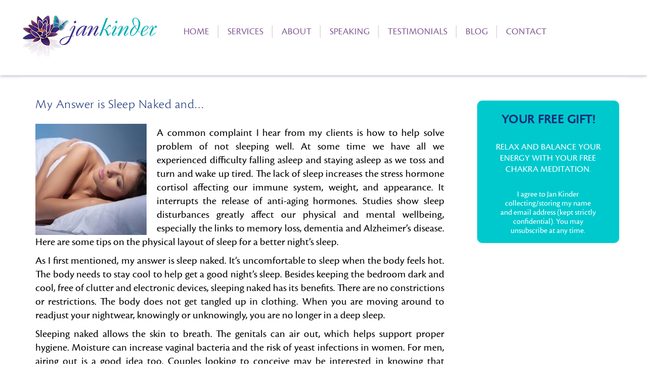

--- FILE ---
content_type: text/html; charset=UTF-8
request_url: https://jankinder.com/my-answer-is-sleep-naked-and/
body_size: 10235
content:
<!doctype html>
<!--[if lt IE 7]> <html class="no-js ie6 oldie" lang="en-US"> <![endif]-->
<!--[if IE 7]>    <html class="no-js ie7 oldie" lang="en-US"> <![endif]-->
<!--[if IE 8]>    <html class="no-js ie8 oldie" lang="en-US"> <![endif]-->
<!--[if gt IE 8]><!--> <html lang="en-US"> <!--<![endif]-->
<head>
<link rel="shortcut" href="https://jankinder.com/wp-content/themes/ultimatum/assets/images/ultimatum-icon.png" type="image/x-icon" />
<link rel="shortcut icon" href="https://jankinder.com/wp-content/themes/ultimatum/assets/images/ultimatum-icon.png" type="image/x-icon" />
<meta http-equiv="X-UA-Compatible" content="IE=edge,chrome=1">
<meta charset="UTF-8" />
<meta name="viewport" content="width=device-width, minimum-scale=1.0, initial-scale=1.0, maximum-scale=4.0, user-scalable=yes" />	<link rel="alternate" type="application/rss+xml" title="Jan Kinder RSS2 Feed" href="https://jankinder.com/feed/" />
<link rel="pingback" href="https://jankinder.com/xmlrpc.php" />
<title>My Answer is Sleep Naked and&#8230; | Jan Kinder</title>
<meta name='robots' content='max-image-preview:large' />
<link rel="alternate" title="oEmbed (JSON)" type="application/json+oembed" href="https://jankinder.com/wp-json/oembed/1.0/embed?url=https%3A%2F%2Fjankinder.com%2Fmy-answer-is-sleep-naked-and%2F" />
<link rel="alternate" title="oEmbed (XML)" type="text/xml+oembed" href="https://jankinder.com/wp-json/oembed/1.0/embed?url=https%3A%2F%2Fjankinder.com%2Fmy-answer-is-sleep-naked-and%2F&#038;format=xml" />
<style id='wp-img-auto-sizes-contain-inline-css' type='text/css'>
img:is([sizes=auto i],[sizes^="auto," i]){contain-intrinsic-size:3000px 1500px}
/*# sourceURL=wp-img-auto-sizes-contain-inline-css */
</style>
<style id='wp-block-library-inline-css' type='text/css'>
:root{--wp-block-synced-color:#7a00df;--wp-block-synced-color--rgb:122,0,223;--wp-bound-block-color:var(--wp-block-synced-color);--wp-editor-canvas-background:#ddd;--wp-admin-theme-color:#007cba;--wp-admin-theme-color--rgb:0,124,186;--wp-admin-theme-color-darker-10:#006ba1;--wp-admin-theme-color-darker-10--rgb:0,107,160.5;--wp-admin-theme-color-darker-20:#005a87;--wp-admin-theme-color-darker-20--rgb:0,90,135;--wp-admin-border-width-focus:2px}@media (min-resolution:192dpi){:root{--wp-admin-border-width-focus:1.5px}}.wp-element-button{cursor:pointer}:root .has-very-light-gray-background-color{background-color:#eee}:root .has-very-dark-gray-background-color{background-color:#313131}:root .has-very-light-gray-color{color:#eee}:root .has-very-dark-gray-color{color:#313131}:root .has-vivid-green-cyan-to-vivid-cyan-blue-gradient-background{background:linear-gradient(135deg,#00d084,#0693e3)}:root .has-purple-crush-gradient-background{background:linear-gradient(135deg,#34e2e4,#4721fb 50%,#ab1dfe)}:root .has-hazy-dawn-gradient-background{background:linear-gradient(135deg,#faaca8,#dad0ec)}:root .has-subdued-olive-gradient-background{background:linear-gradient(135deg,#fafae1,#67a671)}:root .has-atomic-cream-gradient-background{background:linear-gradient(135deg,#fdd79a,#004a59)}:root .has-nightshade-gradient-background{background:linear-gradient(135deg,#330968,#31cdcf)}:root .has-midnight-gradient-background{background:linear-gradient(135deg,#020381,#2874fc)}:root{--wp--preset--font-size--normal:16px;--wp--preset--font-size--huge:42px}.has-regular-font-size{font-size:1em}.has-larger-font-size{font-size:2.625em}.has-normal-font-size{font-size:var(--wp--preset--font-size--normal)}.has-huge-font-size{font-size:var(--wp--preset--font-size--huge)}.has-text-align-center{text-align:center}.has-text-align-left{text-align:left}.has-text-align-right{text-align:right}.has-fit-text{white-space:nowrap!important}#end-resizable-editor-section{display:none}.aligncenter{clear:both}.items-justified-left{justify-content:flex-start}.items-justified-center{justify-content:center}.items-justified-right{justify-content:flex-end}.items-justified-space-between{justify-content:space-between}.screen-reader-text{border:0;clip-path:inset(50%);height:1px;margin:-1px;overflow:hidden;padding:0;position:absolute;width:1px;word-wrap:normal!important}.screen-reader-text:focus{background-color:#ddd;clip-path:none;color:#444;display:block;font-size:1em;height:auto;left:5px;line-height:normal;padding:15px 23px 14px;text-decoration:none;top:5px;width:auto;z-index:100000}html :where(.has-border-color){border-style:solid}html :where([style*=border-top-color]){border-top-style:solid}html :where([style*=border-right-color]){border-right-style:solid}html :where([style*=border-bottom-color]){border-bottom-style:solid}html :where([style*=border-left-color]){border-left-style:solid}html :where([style*=border-width]){border-style:solid}html :where([style*=border-top-width]){border-top-style:solid}html :where([style*=border-right-width]){border-right-style:solid}html :where([style*=border-bottom-width]){border-bottom-style:solid}html :where([style*=border-left-width]){border-left-style:solid}html :where(img[class*=wp-image-]){height:auto;max-width:100%}:where(figure){margin:0 0 1em}html :where(.is-position-sticky){--wp-admin--admin-bar--position-offset:var(--wp-admin--admin-bar--height,0px)}@media screen and (max-width:600px){html :where(.is-position-sticky){--wp-admin--admin-bar--position-offset:0px}}
/*# sourceURL=wp-block-library-inline-css */
</style><style id='global-styles-inline-css' type='text/css'>
:root{--wp--preset--aspect-ratio--square: 1;--wp--preset--aspect-ratio--4-3: 4/3;--wp--preset--aspect-ratio--3-4: 3/4;--wp--preset--aspect-ratio--3-2: 3/2;--wp--preset--aspect-ratio--2-3: 2/3;--wp--preset--aspect-ratio--16-9: 16/9;--wp--preset--aspect-ratio--9-16: 9/16;--wp--preset--color--black: #000000;--wp--preset--color--cyan-bluish-gray: #abb8c3;--wp--preset--color--white: #ffffff;--wp--preset--color--pale-pink: #f78da7;--wp--preset--color--vivid-red: #cf2e2e;--wp--preset--color--luminous-vivid-orange: #ff6900;--wp--preset--color--luminous-vivid-amber: #fcb900;--wp--preset--color--light-green-cyan: #7bdcb5;--wp--preset--color--vivid-green-cyan: #00d084;--wp--preset--color--pale-cyan-blue: #8ed1fc;--wp--preset--color--vivid-cyan-blue: #0693e3;--wp--preset--color--vivid-purple: #9b51e0;--wp--preset--gradient--vivid-cyan-blue-to-vivid-purple: linear-gradient(135deg,rgb(6,147,227) 0%,rgb(155,81,224) 100%);--wp--preset--gradient--light-green-cyan-to-vivid-green-cyan: linear-gradient(135deg,rgb(122,220,180) 0%,rgb(0,208,130) 100%);--wp--preset--gradient--luminous-vivid-amber-to-luminous-vivid-orange: linear-gradient(135deg,rgb(252,185,0) 0%,rgb(255,105,0) 100%);--wp--preset--gradient--luminous-vivid-orange-to-vivid-red: linear-gradient(135deg,rgb(255,105,0) 0%,rgb(207,46,46) 100%);--wp--preset--gradient--very-light-gray-to-cyan-bluish-gray: linear-gradient(135deg,rgb(238,238,238) 0%,rgb(169,184,195) 100%);--wp--preset--gradient--cool-to-warm-spectrum: linear-gradient(135deg,rgb(74,234,220) 0%,rgb(151,120,209) 20%,rgb(207,42,186) 40%,rgb(238,44,130) 60%,rgb(251,105,98) 80%,rgb(254,248,76) 100%);--wp--preset--gradient--blush-light-purple: linear-gradient(135deg,rgb(255,206,236) 0%,rgb(152,150,240) 100%);--wp--preset--gradient--blush-bordeaux: linear-gradient(135deg,rgb(254,205,165) 0%,rgb(254,45,45) 50%,rgb(107,0,62) 100%);--wp--preset--gradient--luminous-dusk: linear-gradient(135deg,rgb(255,203,112) 0%,rgb(199,81,192) 50%,rgb(65,88,208) 100%);--wp--preset--gradient--pale-ocean: linear-gradient(135deg,rgb(255,245,203) 0%,rgb(182,227,212) 50%,rgb(51,167,181) 100%);--wp--preset--gradient--electric-grass: linear-gradient(135deg,rgb(202,248,128) 0%,rgb(113,206,126) 100%);--wp--preset--gradient--midnight: linear-gradient(135deg,rgb(2,3,129) 0%,rgb(40,116,252) 100%);--wp--preset--font-size--small: 13px;--wp--preset--font-size--medium: 20px;--wp--preset--font-size--large: 36px;--wp--preset--font-size--x-large: 42px;--wp--preset--spacing--20: 0.44rem;--wp--preset--spacing--30: 0.67rem;--wp--preset--spacing--40: 1rem;--wp--preset--spacing--50: 1.5rem;--wp--preset--spacing--60: 2.25rem;--wp--preset--spacing--70: 3.38rem;--wp--preset--spacing--80: 5.06rem;--wp--preset--shadow--natural: 6px 6px 9px rgba(0, 0, 0, 0.2);--wp--preset--shadow--deep: 12px 12px 50px rgba(0, 0, 0, 0.4);--wp--preset--shadow--sharp: 6px 6px 0px rgba(0, 0, 0, 0.2);--wp--preset--shadow--outlined: 6px 6px 0px -3px rgb(255, 255, 255), 6px 6px rgb(0, 0, 0);--wp--preset--shadow--crisp: 6px 6px 0px rgb(0, 0, 0);}:where(.is-layout-flex){gap: 0.5em;}:where(.is-layout-grid){gap: 0.5em;}body .is-layout-flex{display: flex;}.is-layout-flex{flex-wrap: wrap;align-items: center;}.is-layout-flex > :is(*, div){margin: 0;}body .is-layout-grid{display: grid;}.is-layout-grid > :is(*, div){margin: 0;}:where(.wp-block-columns.is-layout-flex){gap: 2em;}:where(.wp-block-columns.is-layout-grid){gap: 2em;}:where(.wp-block-post-template.is-layout-flex){gap: 1.25em;}:where(.wp-block-post-template.is-layout-grid){gap: 1.25em;}.has-black-color{color: var(--wp--preset--color--black) !important;}.has-cyan-bluish-gray-color{color: var(--wp--preset--color--cyan-bluish-gray) !important;}.has-white-color{color: var(--wp--preset--color--white) !important;}.has-pale-pink-color{color: var(--wp--preset--color--pale-pink) !important;}.has-vivid-red-color{color: var(--wp--preset--color--vivid-red) !important;}.has-luminous-vivid-orange-color{color: var(--wp--preset--color--luminous-vivid-orange) !important;}.has-luminous-vivid-amber-color{color: var(--wp--preset--color--luminous-vivid-amber) !important;}.has-light-green-cyan-color{color: var(--wp--preset--color--light-green-cyan) !important;}.has-vivid-green-cyan-color{color: var(--wp--preset--color--vivid-green-cyan) !important;}.has-pale-cyan-blue-color{color: var(--wp--preset--color--pale-cyan-blue) !important;}.has-vivid-cyan-blue-color{color: var(--wp--preset--color--vivid-cyan-blue) !important;}.has-vivid-purple-color{color: var(--wp--preset--color--vivid-purple) !important;}.has-black-background-color{background-color: var(--wp--preset--color--black) !important;}.has-cyan-bluish-gray-background-color{background-color: var(--wp--preset--color--cyan-bluish-gray) !important;}.has-white-background-color{background-color: var(--wp--preset--color--white) !important;}.has-pale-pink-background-color{background-color: var(--wp--preset--color--pale-pink) !important;}.has-vivid-red-background-color{background-color: var(--wp--preset--color--vivid-red) !important;}.has-luminous-vivid-orange-background-color{background-color: var(--wp--preset--color--luminous-vivid-orange) !important;}.has-luminous-vivid-amber-background-color{background-color: var(--wp--preset--color--luminous-vivid-amber) !important;}.has-light-green-cyan-background-color{background-color: var(--wp--preset--color--light-green-cyan) !important;}.has-vivid-green-cyan-background-color{background-color: var(--wp--preset--color--vivid-green-cyan) !important;}.has-pale-cyan-blue-background-color{background-color: var(--wp--preset--color--pale-cyan-blue) !important;}.has-vivid-cyan-blue-background-color{background-color: var(--wp--preset--color--vivid-cyan-blue) !important;}.has-vivid-purple-background-color{background-color: var(--wp--preset--color--vivid-purple) !important;}.has-black-border-color{border-color: var(--wp--preset--color--black) !important;}.has-cyan-bluish-gray-border-color{border-color: var(--wp--preset--color--cyan-bluish-gray) !important;}.has-white-border-color{border-color: var(--wp--preset--color--white) !important;}.has-pale-pink-border-color{border-color: var(--wp--preset--color--pale-pink) !important;}.has-vivid-red-border-color{border-color: var(--wp--preset--color--vivid-red) !important;}.has-luminous-vivid-orange-border-color{border-color: var(--wp--preset--color--luminous-vivid-orange) !important;}.has-luminous-vivid-amber-border-color{border-color: var(--wp--preset--color--luminous-vivid-amber) !important;}.has-light-green-cyan-border-color{border-color: var(--wp--preset--color--light-green-cyan) !important;}.has-vivid-green-cyan-border-color{border-color: var(--wp--preset--color--vivid-green-cyan) !important;}.has-pale-cyan-blue-border-color{border-color: var(--wp--preset--color--pale-cyan-blue) !important;}.has-vivid-cyan-blue-border-color{border-color: var(--wp--preset--color--vivid-cyan-blue) !important;}.has-vivid-purple-border-color{border-color: var(--wp--preset--color--vivid-purple) !important;}.has-vivid-cyan-blue-to-vivid-purple-gradient-background{background: var(--wp--preset--gradient--vivid-cyan-blue-to-vivid-purple) !important;}.has-light-green-cyan-to-vivid-green-cyan-gradient-background{background: var(--wp--preset--gradient--light-green-cyan-to-vivid-green-cyan) !important;}.has-luminous-vivid-amber-to-luminous-vivid-orange-gradient-background{background: var(--wp--preset--gradient--luminous-vivid-amber-to-luminous-vivid-orange) !important;}.has-luminous-vivid-orange-to-vivid-red-gradient-background{background: var(--wp--preset--gradient--luminous-vivid-orange-to-vivid-red) !important;}.has-very-light-gray-to-cyan-bluish-gray-gradient-background{background: var(--wp--preset--gradient--very-light-gray-to-cyan-bluish-gray) !important;}.has-cool-to-warm-spectrum-gradient-background{background: var(--wp--preset--gradient--cool-to-warm-spectrum) !important;}.has-blush-light-purple-gradient-background{background: var(--wp--preset--gradient--blush-light-purple) !important;}.has-blush-bordeaux-gradient-background{background: var(--wp--preset--gradient--blush-bordeaux) !important;}.has-luminous-dusk-gradient-background{background: var(--wp--preset--gradient--luminous-dusk) !important;}.has-pale-ocean-gradient-background{background: var(--wp--preset--gradient--pale-ocean) !important;}.has-electric-grass-gradient-background{background: var(--wp--preset--gradient--electric-grass) !important;}.has-midnight-gradient-background{background: var(--wp--preset--gradient--midnight) !important;}.has-small-font-size{font-size: var(--wp--preset--font-size--small) !important;}.has-medium-font-size{font-size: var(--wp--preset--font-size--medium) !important;}.has-large-font-size{font-size: var(--wp--preset--font-size--large) !important;}.has-x-large-font-size{font-size: var(--wp--preset--font-size--x-large) !important;}
/*# sourceURL=global-styles-inline-css */
</style>
<style id='classic-theme-styles-inline-css' type='text/css'>
/*! This file is auto-generated */
.wp-block-button__link{color:#fff;background-color:#32373c;border-radius:9999px;box-shadow:none;text-decoration:none;padding:calc(.667em + 2px) calc(1.333em + 2px);font-size:1.125em}.wp-block-file__button{background:#32373c;color:#fff;text-decoration:none}
/*# sourceURL=/wp-includes/css/classic-themes.min.css */
</style>
<!-- <link rel='stylesheet' id='mpp_gutenberg-css' href='https://jankinder.com/wp-content/plugins/metronet-profile-picture/dist/blocks.style.build.css?ver=2.6.3' type='text/css' media='all' /> -->
<!-- <link rel='stylesheet' id='theme-global-css' href='https://jankinder.com/wp-content/themes/ultimatum/assets/css/theme.global.css?ver=6.9' type='text/css' media='all' /> -->
<!-- <link rel='stylesheet' id='font-awesome-css' href='https://jankinder.com/wp-content/themes/ultimatum/assets/css/font-awesome.min.css?ver=6.9' type='text/css' media='all' /> -->
<!-- <link rel='stylesheet' id='ult_core_template_1-css' href='https://jankinder.com/wp-content/uploads/jan-kinder/template_1.css?ver=6.9' type='text/css' media='all' /> -->
<!-- <link rel='stylesheet' id='ult_core_layout_7-css' href='https://jankinder.com/wp-content/uploads/jan-kinder/layout_7.css?ver=6.9' type='text/css' media='all' /> -->
<!-- <link rel='stylesheet' id='bsf-Defaults-css' href='https://jankinder.com/wp-content/uploads/smile_fonts/Defaults/Defaults.css?ver=3.19.8' type='text/css' media='all' /> -->
<!-- <link rel='stylesheet' id='custom-style-css' href='https://jankinder.com/wp-content/themes/jan-kinder/css/custom-style.css?ver=1.0.0' type='text/css' media='all' /> -->
<link rel="stylesheet" type="text/css" href="//jankinder.com/wp-content/cache/wpfc-minified/d7r1zesk/dtu21.css" media="all"/>
<script src='//jankinder.com/wp-content/cache/wpfc-minified/11qbo1iy/dtu21.js' type="text/javascript"></script>
<!-- <script type="text/javascript" src="https://jankinder.com/wp-includes/js/jquery/jquery.min.js?ver=3.7.1" id="jquery-core-js"></script> -->
<!-- <script type="text/javascript" src="https://jankinder.com/wp-includes/js/jquery/jquery-migrate.min.js?ver=3.4.1" id="jquery-migrate-js"></script> -->
<link rel="https://api.w.org/" href="https://jankinder.com/wp-json/" /><link rel="alternate" title="JSON" type="application/json" href="https://jankinder.com/wp-json/wp/v2/posts/6981" /><link rel="EditURI" type="application/rsd+xml" title="RSD" href="https://jankinder.com/xmlrpc.php?rsd" />
<meta name="generator" content="WordPress 6.9" />
<link rel="canonical" href="https://jankinder.com/my-answer-is-sleep-naked-and/" />
<link rel='shortlink' href='https://jankinder.com/?p=6981' />
<meta name="generator" content="Powered by WPBakery Page Builder - drag and drop page builder for WordPress."/>
<link rel="icon" href="https://jankinder.com/wp-content/uploads/2016/09/cropped-favicon-32x32.png" sizes="32x32" />
<link rel="icon" href="https://jankinder.com/wp-content/uploads/2016/09/cropped-favicon-192x192.png" sizes="192x192" />
<link rel="apple-touch-icon" href="https://jankinder.com/wp-content/uploads/2016/09/cropped-favicon-180x180.png" />
<meta name="msapplication-TileImage" content="https://jankinder.com/wp-content/uploads/2016/09/cropped-favicon-270x270.png" />
<style type="text/css" id="wp-custom-css">
p.opt-in a:visited{
color:#ffffff;
}
.column {
float: left;
}
.left {
width: 75%;
}
.right {
width: 25%;
padding:15px 0px 0px 15px;
}		</style>
<noscript><style> .wpb_animate_when_almost_visible { opacity: 1; }</style></noscript>
<script type='text/javascript' src='https://jankinder.com/wp-content/plugins/wp-spamshield/js/jscripts.php'></script> 
<script type="text/javascript">
//<![CDATA[
var pptheme = 'facebook';
//]]>
</script><script src="https://use.typekit.net/dmu3htz.js"></script>
<script>try{Typekit.load({ async: true });}catch(e){}</script>	 
</head>
<body class="wp-singular post-template-default single single-post postid-6981 single-format-standard wp-theme-ultimatum wp-child-theme-jan-kinder wpb-js-composer js-comp-ver-6.5.0 vc_responsive  ut-tbs3-default ut-layout-blog-2">
<div class="clear"></div>
<header class="headwrapper">
<div class="ult-wrapper wrapper " id="wrapper-26">
<div class="ult-container  container " id="container-26">
<div class="row">
<div class="ult-column col-md-3 " id="col-26-1">
<div class="colwrapper"><div id="logo-container"><div><a href="https://jankinder.com" class="logo"><img src="https://jankinder.com/wp-content/uploads/2015/04/JanKinderlogo-21.png" alt="Jan Kinder" class="img-responsive"/></a></div></div></div>
</div>
<div class="ult-column col-md-9 " id="col-26-2">
<div class="colwrapper"><div class="widget widget_ultimatummenu inner-container"><div class="ultimatum-menu-container" data-menureplacer="768"><div class="ultimatum-regular-menu"><div class="ultimatum-menu">
<nav class="nav-holder">
<ul class="navigation ultimatum-menu-nav">
<li id="menu-item-19" class="menu-item menu-item-type-post_type menu-item-object-page menu-item-home menu-item-19"><a    href="https://jankinder.com/">Home</a></li>
<li id="menu-item-263" class="menu-item menu-item-type-post_type menu-item-object-page menu-item-263"><a    href="https://jankinder.com/services/">Services</a></li>
<li id="menu-item-18" class="menu-item menu-item-type-post_type menu-item-object-page menu-item-18"><a    href="https://jankinder.com/about-jan-kinder/">About</a></li>
<li id="menu-item-262" class="menu-item menu-item-type-post_type menu-item-object-page menu-item-262"><a    href="https://jankinder.com/speaking/">Speaking</a></li>
<li id="menu-item-266" class="menu-item menu-item-type-post_type menu-item-object-page menu-item-266"><a    href="https://jankinder.com/testimonials/">Testimonials</a></li>
<li id="menu-item-260" class="menu-item menu-item-type-post_type menu-item-object-page current_page_parent menu-item-260"><a    href="https://jankinder.com/blog/">Blog</a></li>
<li id="menu-item-15" class="menu-item menu-item-type-post_type menu-item-object-page menu-item-15"><a    href="https://jankinder.com/contact-jan-kinder/">Contact</a></li>
</ul>
</nav>
</div>
</div><style>
#ultimatummenu-2-responsive-menu .slicknav_btn {float:left}
</style>
<div style="display:none">
<ul id="ultimatummenu-2-resonsive" class="menu"><li class="menu-item menu-item-type-post_type menu-item-object-page menu-item-home menu-item-19"><a href="https://jankinder.com/">Home</a></li>
<li class="menu-item menu-item-type-post_type menu-item-object-page menu-item-263"><a href="https://jankinder.com/services/">Services</a></li>
<li class="menu-item menu-item-type-post_type menu-item-object-page menu-item-18"><a href="https://jankinder.com/about-jan-kinder/">About</a></li>
<li class="menu-item menu-item-type-post_type menu-item-object-page menu-item-262"><a href="https://jankinder.com/speaking/">Speaking</a></li>
<li class="menu-item menu-item-type-post_type menu-item-object-page menu-item-266"><a href="https://jankinder.com/testimonials/">Testimonials</a></li>
<li class="menu-item menu-item-type-post_type menu-item-object-page current_page_parent menu-item-260"><a href="https://jankinder.com/blog/">Blog</a></li>
<li class="menu-item menu-item-type-post_type menu-item-object-page menu-item-15"><a href="https://jankinder.com/contact-jan-kinder/">Contact</a></li>
</ul></div>
<div id="ultimatummenu-2-responsive-menu"  class="ultimatum-responsive-menu"></div>
<script type="text/javascript">
//<![CDATA[
jQuery(document).ready(function() {
jQuery('#ultimatummenu-2-resonsive').slicknav({
label:'MENU',
allowParentLinks: true,            prependTo:'#ultimatummenu-2-responsive-menu'
});
});
//]]>
</script></div></div><div class="clearfix"></div></div>
</div>
</div></div>
</div>
</header>
<div class="bodywrapper" id="bodywrapper">
<div class="ult-wrapper wrapper " id="wrapper-23">
<div class="ult-container  container " id="container-23">
<div class="row">
<div class="ult-column col-md-9 " id="col-23-1">
<div class="colwrapper"><div class="inner-container"> 	<div id="content" role="main">
<article id="post-6981" class="post-6981 post type-post status-publish format-standard has-post-thumbnail hentry category-september-2013 tag-menopause tag-sleep-difficulties tag-stress entry post-inner">
<h2 class="entry-title post-header">My Answer is Sleep Naked and&#8230;</h2> 
<div class="featured-image fimage-align-left">
<img class="img-responsive" src="https://jankinder.com/wp-content/uploads/2016/08/Sleep-Naked-220x220.jpg" alt="My Answer is Sleep Naked and&#8230;" />	        </div> 
<div class="entry-content">
<p>A common complaint I hear from my clients is how to help solve problem of not sleeping well. At some time we have all we experienced difficulty falling asleep and staying asleep as we toss and turn and wake up tired. The lack of sleep increases the stress hormone cortisol affecting our immune system, weight, and appearance. It interrupts the release of anti-aging hormones. Studies show sleep disturbances greatly affect our physical and mental wellbeing, especially the links to memory loss, dementia and Alzheimer’s disease. Here are some tips on the physical layout of sleep for a better night’s sleep.</p>
<p>As I first mentioned, my answer is sleep naked. It’s uncomfortable to sleep when the body feels hot. The body needs to stay cool to help get a good night’s sleep. Besides keeping the bedroom dark and cool, free of clutter and electronic devices, sleeping naked has its benefits. There are no constrictions or restrictions. The body does not get tangled up in clothing. When you are moving around to readjust your nightwear, knowingly or unknowingly, you are no longer in a deep sleep.</p>
<p>Sleeping naked allows the skin to breath. The genitals can air out, which helps support proper hygiene. Moisture can increase vaginal bacteria and the risk of yeast infections in women. For men, airing out is a good idea too. Couples looking to conceive may be interested in knowing that exposing the testicles to warmer temperatures decrease the sperm quality, as studies have shown. Then there is the topic of hot flashes and menopause. Ladies, personally speaking, sleeping naked can make a difference in your comfort level.</p>
<p>The type of bed sheets is also important. Choose breathable and natural fabrics like cotton that wicks moisture and perspiration, and keeps you cool and dry. Synthetic polymers like polyester do not breath and cause the body to sweat by trapping in moisture and heat. As sexy and romantic sleeping in satin sheets sounds, satin can also trap heat and be slippery. My personal choice is 100% Egyptian cotton 400 count sheets. Bamboo and linen are great choices too. I use light colored sheets in blue and green shades, which are cooler and can promote relaxation and better quality of sleep.</p>
<p>When it comes to sleep positions, there are a few health related suggestions I will share. Sleeping on your left side has its benefits. The organs are in an anatomically correct position so they can function more effectively.   Since air rises, lying on your left side allows for easier release of flatulence, better know as gas.   It also improves elimination of waste. You may even find yourself waking up with the urge to have a bowel movement.</p>
<p>The stomach is located on the left side of the body. For those suffering from acid indigestion and reflux, lying on your left side prevents the stomach acids from regurgitating back up into the esophagus and possibly the mouth. Finishing a meal at least 3 hours before sleep will help.</p>
<p>The ideal way to sleep on your left side is to use pillows under the arm and between the legs to keep your hips and lower back in proper alignment. To prevent rolling over on your back, place a pillow behind you. This may seem impractical, inconvenient, or unnecessary. Play with it and let the body be your guide in deciding what is best for you.   Sweet dreams.</p>
<p>Before I sign off, I’d like to share with you a bit of George Carlin’s sleep humor from his 1997 book, Brain Droppings.</p>
<p>“People say, &#8216;I&#8217;m going to sleep now,&#8217; as if it were nothing. But it&#8217;s really a bizarre activity. &#8216;For the next several hours, while the sun is gone, I&#8217;m going to become unconscious, temporarily losing command over everything I know and understand. When the sun returns, I will resume my life.’</p>
<p>If you didn&#8217;t know what sleep was, and you had only seen it in a science fiction movie, you would think it was weird and tell all your friends about the movie you&#8217;d seen.</p>
<p>They had these people, you know? And they would walk around all day and be OK? And then, once a day, usually after dark, they would lie down on these special platforms and become unconscious. They would stop functioning almost completely, except deep in their minds they would have adventures and experiences that were completely impossible in real life. As they lay there, completely vulnerable to their enemies, their only movements were to occasionally shift from one position to another; or, if one of the &#8216;mind adventures&#8217; got too real, they would sit up and scream and be glad they weren&#8217;t unconscious anymore. Then they would drink a lot of coffee.</p>
<p>So, next time you see someone sleeping, make believe you&#8217;re in a science fiction movie. And whisper, &#8216;The creature is regenerating itself’.”</p>
<p>&nbsp;<br />
<em>The information contained in this article is for educational purposes and is not intended to be a substitute for professional medical advice, diagnosis, or treatment. Consult with your doctor first before starting any new practices or health programs. </em><br />
&nbsp;</p>
<h5>Copywriter Notice: No part of this article may be used without written permission of Jan Kinder.</h5>
<!--<rdf:RDF xmlns:rdf="http://www.w3.org/1999/02/22-rdf-syntax-ns#"
xmlns:dc="http://purl.org/dc/elements/1.1/"
xmlns:trackback="http://madskills.com/public/xml/rss/module/trackback/">
<rdf:Description rdf:about="https://jankinder.com/my-answer-is-sleep-naked-and/"
dc:identifier="https://jankinder.com/my-answer-is-sleep-naked-and/"
dc:title="My Answer is Sleep Naked and&#8230;"
trackback:ping="https://jankinder.com/my-answer-is-sleep-naked-and/trackback/" />
</rdf:RDF>-->
</div>
<div class="post-meta"><span class="date"><a href="https://jankinder.com/2016/08/">August 30, 2016 </a></span> | by <span class="entry-author" itemprop="author" itemscope="itemscope" itemtype="http://schema.org/Person"><a class="entry-author-link" itemprop="url" rel="author" href="https://jankinder.com/author/jan_kinder/"><span class="entry-author-name" itemprop="name">Jan Kinder</span></a></span> | <span class="comments"><span>Comments Off<span class="screen-reader-text"> on My Answer is Sleep Naked and&#8230;</span></span></span></div><div class="post-taxonomy"><span class="entry-tax-category"><span class="entry-tax-meta">Categories:</span> <a href="https://jankinder.com/category/september-2013/">September</a>.</span><br /><span class="entry-tax-post_tag"><span class="entry-tax-meta">Tags:</span> <a href="https://jankinder.com/tag/menopause/">menopause</a>, <a href="https://jankinder.com/tag/sleep-difficulties/">sleep difficulties</a>, and <a href="https://jankinder.com/tag/stress/">stress</a>.</span></div> 		<div class="clearfix"></div>
</article>
<div class="clearfix"></div>
<div class="navigation prev-next-post-nav">
<div class="alignleft prev-post">&laquo; <a href="https://jankinder.com/secrets-of-longevity-at-92-years-young/" rel="prev">Secrets of Longevity at 92 Years Young</a></div>
<div class="alignright next-post"><a href="https://jankinder.com/12-tips-for-a-super-holiday/" rel="next">12 Tips for a Super Holiday</a> &raquo;</div>
</div>
<div class="clearfix"></div>
<div class="well author-box"><div><img width="70" height="70" src="https://jankinder.com/wp-content/uploads/2017/01/Jan_Kinder-300x300-150x150.jpg" class="avatar avatar-70 photo" alt="" decoding="async" srcset="https://jankinder.com/wp-content/uploads/2017/01/Jan_Kinder-300x300-150x150.jpg 150w, https://jankinder.com/wp-content/uploads/2017/01/Jan_Kinder-300x300.jpg 300w" sizes="(max-width: 70px) 100vw, 70px" /> <strong>About Jan Kinder</strong><br /><p>Jan Kinder, RN, BA, HN-BC, HWNC-BC, a leader in the wellness paradigm and the healing arts, is a board-certified holistic nurse and health and wellness nurse coach, music therapist, international speaker, and author. Her private practice specializes in holistic stress solutions and resiliency, meditation and spiritual mentoring, and vibrational sound and color therapies. She is a transformational leader and among the first certified Chopra Center instructors. Ms. Kinder has been featured in publications like Palm Beach Illustrated, Travel and Leisure, Organic Spa, The Wall Street Journal and LA Confidential.</p>
</div></div><!-- end .authorbox--><div class="clearfix"></div><div style="clear:both"></div> 	</div>
</div></div>
</div>
<div class="ult-column col-md-3 " id="col-23-2">
<div class="colwrapper"><div class="opt-in-sidebar widget widget_ultimatumsidebars inner-container"><div id="block-9" class="widget widget_block"><h2 style="text-align:center;"><strong>YOUR FREE GIFT!</strong></h2>
<p class="sign-up" style="text-align:center; padding:5px">RELAX AND BALANCE YOUR ENERGY WITH YOUR FREE CHAKRA MEDITATION.</p></div><div id="block-6" class="widget widget_block">
<div class="wp-block-aweber-signupform-block-aweber-shortcode"><!-- AWeber for WordPress v7.3.30 --><div class="AW-Form-1400760969"></div>
<script type="text/javascript">(function(d,s,id) {
var js;
var fjs = d.getElementsByTagName(s)[0];
if (d.getElementById(id)) return; js = d.createElement(s);
js.id = id; js.src = "https://forms.aweber.com/form/69/1400760969.js";
fjs.parentNode.insertBefore(js, fjs);
}(document, "script", "aweber-wjs-1098991841"));
</script></div>
</div><div id="text-11" class="widget widget_text">			<div class="textwidget"><p class="unsubscribe" style="margin:0px 30px;">I agree to Jan Kinder collecting/storing my name and email address (kept strictly confidential). You may unsubscribe at any time.</p></div>
</div></div></div>
</div>
</div></div>
</div>
</div>
<footer class="footwrapper">
<div class="ult-wrapper wrapper footer-center" id="wrapper-3">
<div class="ult-container  container " id="container-3">
<div class="row">
<div class="ult-column col-md-12 " id="col-3-1">
<div class="colwrapper"><div class="footer-social widget widget_ultimatumsocial inner-container"> <h3 class="element-title">Connect with Jan</h3>		<div class="ult_social" style="text-align: center">
<a href="mailto:jan@jankinder.com" target="_blank" style="font-size:40px;line-height:40px"><i class="social-icon-rounded-email"></i></a><a href="https://www.facebook.com/JanKinderHolisticWellBeing" target="_blank" style="font-size:40px;line-height:40px"><i class="social-icon-rounded-facebook"></i></a><a href="https://www.linkedin.com/in/jankinderspeaks" target="_blank" style="font-size:40px;line-height:40px"><i class="social-icon-rounded-linkedin"></i></a>		</div>
</div><div class="widget_text widget widget_custom_html inner-container"><div class="textwidget custom-html-widget"><div style="text-align:center;">
<h3 class="element-title" style="font-size:20px; margin-top:-10px;"><a href="tel:1-954-830-2121">954-830-2121</a></h3>
</div>
</div></div></div>
</div>
</div></div>
</div>
<div class="ult-wrapper wrapper " id="wrapper-27">
<div class="ult-container  container " id="container-27">
<div class="row">
<div class="ult-column col-md-4 " id="col-27-1">
<div class="colwrapper">&nbsp;</div>
</div>
<div class="ult-column col-md-4 " id="col-27-2">
<div class="colwrapper"><div class="f-menu widget widget_ultimatummenu inner-container"><div class="ultimatum-menu">
<nav class="nav-holder">
<ul class="navigation ultimatum-menu-nav">
<li id="menu-item-8304" class="menu-item menu-item-type-post_type menu-item-object-page menu-item-8304"><a    href="https://jankinder.com/policies-consent/">Policies and Consent</a></li>
<li id="menu-item-272" class="menu-item menu-item-type-post_type menu-item-object-page menu-item-272"><a    href="https://jankinder.com/disclaimer/">Disclaimer</a></li>
<li id="menu-item-9106" class="menu-item menu-item-type-post_type menu-item-object-page menu-item-9106"><a    href="https://jankinder.com/privacy/">Privacy</a></li>
</ul>
</nav>
</div>
</div><div class="clearfix"></div><div class="widget_text widget widget_custom_html inner-container"><div class="textwidget custom-html-widget"><h3 style="text-align: center;"> <a href="https://jankinder.com/wp-content/uploads/2015/03/horizontal-divider.png"><img class="alignnone wp-image-415" src="https://jankinder.com/wp-content/uploads/2015/03/horizontal-divider-300x74.png" alt="horizontal-divider" width="200" height="49" /></a></h3>
<p style="font-size: 14px; color:#ffffff; text-align:center">Copyright &copy; <script>document.write(new Date().getFullYear());</script> Jan Kinder. All Rights Reserved.</p>
</div></div><div class="widget_text widget widget_custom_html inner-container"><div class="textwidget custom-html-widget"><p class="footer-copyright">Site Design by <a href="https://modsnapdesign.com">Modsnap Design, LLC </a></p></div></div></div>
</div>
<div class="ult-column col-md-4 " id="col-27-3">
<div class="colwrapper">&nbsp;</div>
</div>
</div></div>
</div>
</footer>
<script type="speculationrules">
{"prefetch":[{"source":"document","where":{"and":[{"href_matches":"/*"},{"not":{"href_matches":["/wp-*.php","/wp-admin/*","/wp-content/uploads/*","/wp-content/*","/wp-content/plugins/*","/wp-content/themes/jan-kinder/*","/wp-content/themes/ultimatum/*","/*\\?(.+)"]}},{"not":{"selector_matches":"a[rel~=\"nofollow\"]"}},{"not":{"selector_matches":".no-prefetch, .no-prefetch a"}}]},"eagerness":"conservative"}]}
</script>
<script type='text/javascript'>
/* <![CDATA[ */
r3f5x9JS=escape(document['referrer']);
hf4N='37157d851f01012b21b49349f4cd5dfd';
hf4V='01d316cf0fcfe6679830579622098e2e';
jQuery(document).ready(function($){var e="#commentform, .comment-respond form, .comment-form, #lostpasswordform, #registerform, #loginform, #login_form, #wpss_contact_form";$(e).submit(function(){$("<input>").attr("type","hidden").attr("name","r3f5x9JS").attr("value",r3f5x9JS).appendTo(e);$("<input>").attr("type","hidden").attr("name",hf4N).attr("value",hf4V).appendTo(e);return true;});$("#comment").attr({minlength:"15",maxlength:"15360"})});
/* ]]> */
</script> 
<script type="text/javascript" src="https://jankinder.com/wp-content/plugins/metronet-profile-picture/js/mpp-frontend.js?ver=2.6.3" id="mpp_gutenberg_tabs-js"></script>
<script type="text/javascript" src="https://jankinder.com/wp-content/themes/ultimatum/assets/js/theme.global.tbs3.min.js?ver=2" id="theme-global-3-js"></script>
<script type="text/javascript" src="https://jankinder.com/wp-content/plugins/wp-spamshield/js/jscripts-ftr-min.js" id="wpss-jscripts-ftr-js"></script>
<script type="text/javascript" id="aweber-wpn-script-handle-js-extra">
/* <![CDATA[ */
var aweber_wpn_vars = {"plugin_base_path":"https://jankinder.com/wp-content/plugins/aweber-web-form-widget/php/","register_aweber_service_worker":""};
//# sourceURL=aweber-wpn-script-handle-js-extra
/* ]]> */
</script>
<script type="text/javascript" src="https://jankinder.com/wp-content/plugins/aweber-web-form-widget/php/../src/js/aweber-wpn-script.js?ver=v7.3.30" id="aweber-wpn-script-handle-js"></script>
<script> (function(){ var s = document.createElement('script'); var h = document.querySelector('head') || document.body; s.src = 'https://acsbapp.com/apps/app/dist/js/app.js'; s.async = true; s.onload = function(){ acsbJS.init({ statementLink : '', footerHtml : '', hideMobile : false, hideTrigger : false, disableBgProcess : false, language : 'en', position : 'right', leadColor : '#146FF8', triggerColor : '#146FF8', triggerRadius : '50%', triggerPositionX : 'right', triggerPositionY : 'bottom', triggerIcon : 'people', triggerSize : 'bottom', triggerOffsetX : 20, triggerOffsetY : 20, mobile : { triggerSize : 'small', triggerPositionX : 'right', triggerPositionY : 'bottom', triggerOffsetX : 20, triggerOffsetY : 20, triggerRadius : '20' } }); }; h.appendChild(s); })();</script>
</body>
</html><!-- WP Fastest Cache file was created in 0.360 seconds, on January 30, 2026 @ 1:16 am -->

--- FILE ---
content_type: application/javascript; charset=UTF-8
request_url: https://jankinder.com/wp-content/plugins/wp-spamshield/js/jscripts.php
body_size: 587
content:
function wpss_set_ckh(n,v,e,p,d,s){var t=new Date;t.setTime(t.getTime());if(e){e=e*1e3}var u=new Date(t.getTime()+e);document.cookie=n+'='+escape(v)+(e?';expires='+u.toGMTString()+';max-age='+e/1e3+';':'')+(p?';path='+p:'')+(d?';domain='+d:'')+(s?';secure':'')}function wpss_init_ckh(){wpss_set_ckh('efbcb8a846750a10d30df0f1070068c8','85545b2f3edf90b8830686e67507b7b6','14400','/','jankinder.com','secure');wpss_set_ckh('SJECT2602','CKON2602','3600','/','jankinder.com','secure');}wpss_init_ckh();jQuery(document).ready(function($){var h="form[method='post']";$(h).submit(function(){$('<input>').attr('type','hidden').attr('name','0514409e653e7483303126bf448ba032').attr('value','8f31baf3239897ed874332c6bb6cfb54').appendTo(h);return true;})});
// Generated in: 0.000347 seconds
